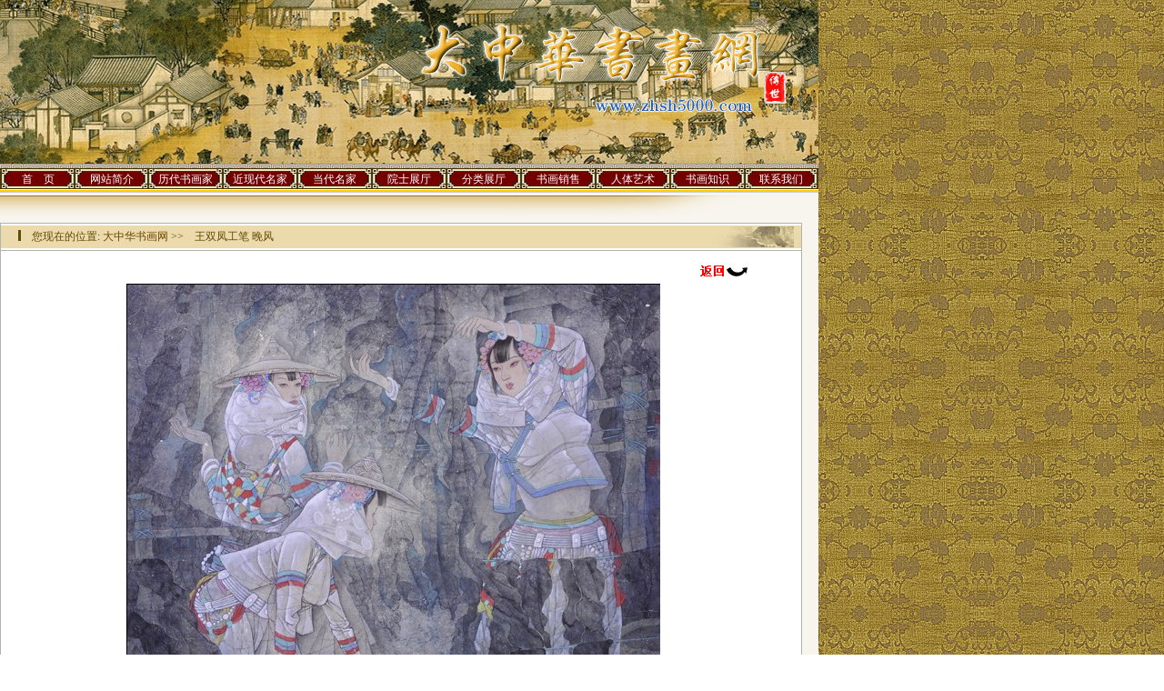

--- FILE ---
content_type: text/html
request_url: http://mamingtai.zhsh5000.com/productinfo.asp?id=58941
body_size: 4888
content:
	<link rel="stylesheet" href="css/lightbox.css" type="text/css" media="screen" />
		<link rel="stylesheet" href="css/screen.css" type="text/css" media="screen" />

	<script src="js/prototype.js" type="text/javascript"></script>
	<script src="js/scriptaculous.js?load=effects,builder" type="text/javascript"></script>
	<script src="js/lightbox.js" type="text/javascript"></script>

<html>
<head>
<title>王双凤工笔 晚风-大中华书画网</title>
<meta http-equiv="Content-Type" content="text/html; charset=gb2312">
<link href="inc/css.css" rel="stylesheet" type="text/css">
</head>
<body>
<table width="900" border="0" align="center" cellpadding="0" cellspacing="0" bgcolor="#F8F5EE">
  <tr>
    <td><img src="images/index_01.gif" width="900" height="180" alt="<h1>中国书画网</h1>" /></td>
  </tr>
</table>
<table width="900" border="0" align="center" cellpadding="0" cellspacing="0" bgcolor="#F8F5EE">
  <tr>
    <td height="35" valign="middle" background="images/bx.jpg"><table width="900" height="23" border="0" cellpadding="0" cellspacing="0">
      <tr>
        <td><table width="81" height="23" border="0" cellpadding="0" cellspacing="0">
          <tr>
            <td><img src="images/menubx_01.jpg" width="10" height="23" alt="" /></td>
            <td width="64" align="center" valign="bottom" background="images/menubx.jpg"><a href="index.asp" class="meu">首　页</a></td>
            <td><img src="images/menubx_03.jpg" width="8" height="23" alt="" /></td>
          </tr>
        </table></td>
        <td><table width="81" height="23" border="0" cellpadding="0" cellspacing="0">
          <tr>
            <td><img src="images/menubx_01.jpg" width="10" height="23" alt="" /></td>
            <td width="64" align="center" valign="bottom" background="images/menubx.jpg"><a href="about.asp?type=AboutMe" class="meu">网站简介</a></td>
            <td><img src="images/menubx_03.jpg" width="8" height="23" alt="" /></td>
          </tr>
        </table></td>
        <td><table width="82" height="23" border="0" cellpadding="0" cellspacing="0">
          <tr>
            <td><img src="images/menubx_01.jpg" width="10" height="23" alt="" /></td>
            <td width="64" align="center" valign="bottom" background="images/menubx.jpg"><a href="author.asp?bid=1" class="meu">历代书画家</a></td>
            <td><img src="images/menubx_03.jpg" width="8" height="23" alt="" /></td>
          </tr>
        </table></td>
        <td><table width="82" height="23" border="0" cellpadding="0" cellspacing="0">
          <tr>
            <td><img src="images/menubx_01.jpg" width="10" height="23" alt="" /></td>
            <td width="64" align="center" valign="bottom" background="images/menubx.jpg"><a href="dtgrauthor.asp" class="meu">近现代名家</a><a href="author.asp?bid=1" class="meu"></a></td>
            <td><img src="images/menubx_03.jpg" width="8" height="23" alt="" /></td>
          </tr>
        </table></td>
        <td><table width="82" height="23" border="0" cellpadding="0" cellspacing="0">
          <tr>
            <td><img src="images/menubx_01.jpg" width="10" height="23" alt="" /></td>
            <td width="64" align="center" valign="bottom" background="images/menubx.jpg"><a href="grauthor.asp" class="meu">当代名家</a></td>
            <td><img src="images/menubx_03.jpg" width="8" height="23" alt="" /></td>
          </tr>
        </table></td>
        <td><table width="82" height="23" border="0" cellpadding="0" cellspacing="0">
          <tr>
            <td><img src="images/menubx_01.jpg" width="10" height="23" alt="" /></td>
            <td width="64" align="center" valign="bottom" background="images/menubx.jpg"><a href="drgrauthor.asp" class="meu">院士展厅</a></td>
            <td><img src="images/menubx_03.jpg" width="8" height="23" alt="" /></td>
          </tr>
        </table></td>
        <td><table width="82" height="23" border="0" cellpadding="0" cellspacing="0">
          <tr>
            <td><img src="images/menubx_01.jpg" width="10" height="23" alt="" /></td>
            <td width="64" align="center" valign="bottom" background="images/menubx.jpg"><a href="ysz.asp?classid=15" class="meu">分类展厅</a></td>
            <td><img src="images/menubx_03.jpg" width="8" height="23" alt="" /></td>
          </tr>
        </table></td>
        <td><table width="82" height="23" border="0" cellpadding="0" cellspacing="0">
          <tr>
            <td><img src="images/menubx_01.jpg" width="10" height="23" alt="" /></td>
            <td width="64" align="center" valign="bottom" background="images/menubx.jpg"><a href="ysz.asp?classid=16" class="meu">书画销售</a><a href="grauthor.asp" class="meu"></a></td>
            <td><img src="images/menubx_03.jpg" width="8" height="23" alt="" /></td>
          </tr>
        </table></td>
        <td><table width="82" height="23" border="0" cellpadding="0" cellspacing="0">
          <tr>
            <td><img src="images/menubx_01.jpg" width="10" height="23" alt="" /></td>
            <td width="64" align="center" valign="bottom" background="images/menubx.jpg"><a href="ysz.asp?classid=15&pid=17" class="meu">人体艺术</a></td>
            <td><img src="images/menubx_03.jpg" width="8" height="23" alt="" /></td>
          </tr>
        </table></td>
        <td><table width="82" height="23" border="0" cellpadding="0" cellspacing="0">
          <tr>
            <td><img src="images/menubx_01.jpg" width="10" height="23" alt="" /></td>
            <td width="64" align="center" valign="bottom" background="images/menubx.jpg"><a href="newslist.asp?bclassid=2" class="meu">书画知识</a></td>
            <td><img src="images/menubx_03.jpg" width="8" height="23" alt="" /></td>
          </tr>
        </table></td>
        <td><table width="82" height="23" border="0" cellpadding="0" cellspacing="0">
          <tr>
            <td><img src="images/menubx_01.jpg" width="10" height="23" alt="" /></td>
            <td width="64" align="center" valign="bottom" background="images/menubx.jpg"><a href="contact.asp?type=Contact" class="meu">联系我们</a></td>
            <td><img src="images/menubx04.jpg" width="10" height="23" alt="" /></td>
          </tr>
        </table></td>
      </tr>
    </table></td>
  </tr>
</table>




<table width="900" height="661" border="0" align="center" cellpadding="0" cellspacing="0" bgcolor="#F8F5EE">
  <tr>
    <td><table width="900" height="30" border="0" cellpadding="0" cellspacing="0">
      <tr>
        <td width="481" background="images/bzbx.jpg">&nbsp;</td>
        <td><img src="images/bz_02.jpg" width="419" height="30" alt=""></td>
      </tr>
    </table></td>
  </tr>
  <tr>
    <td><table width="882" height="631" border="0" align="center" cellpadding="0" cellspacing="0">
      <tr>
        <td valign="top"><table width="100%" height="631" border="0" cellpadding="0" cellspacing="0">
          <tr>
            <td valign="top"><table width="100%" height="631" border="0" align="center" cellpadding="0" cellspacing="0" bgcolor="#FFFFFF">
                  <tr>
                    <td height="31" valign="middle" class="tableb3"><table width="100%" height="25" border="0" align="left" cellspacing="0" bgcolor="#EBDAAC">
                        <tr>
                          <td width="21" align="right"><img src="images/xx.gif" width="3" height="14" /></td>
                          <td width="700" class="td06"> 　您现在的位置: <a href="index.asp">大中华书画网</a> &gt;&gt;　王双凤工笔 晚风</td>
                          <td width="88" align="right" background="images/fx.jpg"></td>
                        </tr>
                    </table></td>
                  </tr>
                  <tr>
                    <td valign="top" class="tableb4"><table width="100%" height="10" border="0" cellspacing="0">
                        <tr>
                          <td></td>
                        </tr>
                      </table>
                      <table width="94%" height="10" border="0" align="center" cellspacing="0">
                        <tr>
                          <td width="60" align="center"><a A href="javascript:history.back()"></a><A href="javascript:history.back()"></A></td>
                          <td align="center" class="baise">该作品已有[<font face="Haettenschweiler" ><b>37130</b></font>]人访问</font></td>
                          <td width="60" align="right"><a A href="javascript:history.back()"><img src="images/back.gif" width="60" height="20" border="0"></a></td>
                        </tr>
                      </table>
                      <table width="98%" align="center" cellpadding="0" cellspacing="0">
                        <TR>
                          <TD align="middle" colSpan="2"><TABLE width="96%" border="0" align="center" cellPadding="0" cellSpacing="0">
                              <TBODY>
                                <TR>
                                  <TD height="33%" align="center" valign="middle"><table cellpadding="0">
                                    <tr>
                                      <td width="100%" align="center"><A href="admin/edit/UploadFile/img/2012102421385273499.jpg" rel="lightbox[plants]" title="王双凤工笔 晚风"><IMG alt="王双凤工笔 晚风" src="admin/edit/UploadFile/img/2012102421385273499.jpg" border="0"></A></td>
                                    </tr>
                                  </table></TD>
                                </TR>
                              </TBODY>
                          </TABLE>
                            <table width="100%" height="10" border="0" cellspacing="0">
                              <tr>
                                <td></td>
                              </tr>
                            </table></TD>
                        </TR>
                        <TR>
                          <TD align="middle"><TABLE width="96%" border="0" align="center" cellPadding="0" cellSpacing="2">
                              <TBODY>
                                <TR bgColor="#ebebeb">
                                  <TD height="25" align="right" bgcolor="#EBDAAC">作品编号： </TD>
                                  <TD align="left" bgcolor="#EBDAAC">　F0058941</TD>
                                  <TD align="right" bgcolor="#EBDAAC">作品名称：</TD>
                                  <TD align="left" bgcolor="#EBDAAC">　王双凤工笔 晚风</TD>
                                </TR>
                                <TR bgColor="#f9f9f9">
                                  <TD width="12%" height="25" align="right" bgcolor="#F4F1EA">作者姓名： </TD>
                                  <TD width="32%" align="left" bgcolor="#F4F1EA">　王双凤</TD>
                                  <TD width="13%" align="right" bgcolor="#F4F1EA">作品尺寸：</TD>
                                  <TD width="43%" align="left" bgcolor="#F4F1EA">　110cmx110cm</TD>
                                </TR>
								
                                <TR bgColor="#ebebeb">
                                  <TD height="25" align="right" bgcolor="#EBDAAC">收藏润格： </TD>
                                  <TD align="left" bgcolor="#EBDAAC">　10000元/每平尺</TD>
                                  <TD align="right" bgcolor="#EBDAAC">创作年代：</TD>
                                  <TD align="left" bgcolor="#EBDAAC">　</TD>
                                </TR>
                                <TR bgColor="#f9f9f9">
                                  <TD height="25" align="right" bgcolor="#F4F1EA">销售情况：</TD>
                                  <TD align="left" bgcolor="#F4F1EA">　</TD>
                                  <TD align="right" bgcolor="#F4F1EA">&nbsp;</TD>
                                  <TD align="left" bgcolor="#F4F1EA">&nbsp;</TD>
                                </TR>
								
                                <TR bgColor="#f9f9f9">
                                  <TD height="25" align="right" valign="top" bgcolor="#EBDAAC">作品介绍：</TD>
                                  <TD colspan="3" align="left" valign="top" bgcolor="#EBDAAC"><div>　</div></TD>
                                  </TR>
                              </TBODY>
                          </TABLE></TD>
                        </TR>

                        <TR>
                          <TD align="middle">
						  <FORM id="myform" name="myform" action="Msgto.asp" method="post">
						  	<INPUT type="hidden" value="msg" name="type" id="type">
                            <INPUT type="hidden" value="" name="no">
                              <INPUT type="hidden" value="王双凤工笔 晚风" name="title">
							  <INPUT type="hidden" value="58941" name="albumid">
							  <INPUT type="hidden" value="王双凤" name="authorname">
                              <TABLE cellSpacing="1" cellPadding="0" width="100%" align="center" border="0">
                                <TBODY>
                                  <TR>
                                    <TD align="center" colSpan="4" height="30">　　：：以上作品为您欲收藏之作品，请在下栏中输入相关的作品的信息　如有特殊要求，请在要求栏目输入您的意见</TD>
                                  </TR>
                                  <TR>
                                    <TD align="right" width="111" height="25">　姓　　名：</TD>
                                    <TD align="left" width="243"><INPUT name="name" class="inputa" onMouseOver="this.style.background='#E8E8E8'" onMouseOut="this.style.background='white'" size="34" maxLength="20">
                                      <span class="td03">*</span></TD>
                                    <TD align="right" width="110">邮寄地址：</TD>
                                    <TD align="left" width="311" height="25"><INPUT name="address" class="inputa" onMouseOver="this.style.background='#EBDAAC'" onMouseOut="this.style.background='white'" size="34"></TD>
                                  </TR>
                                  <TR>
                                    <TD align="right" width="111" height="23">固定电话：</TD>
                                    <TD align="left"><strong>
                                      <INPUT name="tel" class="inputa" onMouseOver="this.style.background='#EBDAAC'" onMouseOut="this.style.background='white'" size="34">
                                      </strong><span class="td03">*</span></TD>
                                    <TD width="110" align="right">Q　　Q：</TD>
                                    <TD align="left" height="23"><INPUT name="fax" class="inputa" onMouseOver="this.style.background='#EBDAAC'" onMouseOut="this.style.background='white'" size="34" maxLength="100">                                    </TD>
                                  </TR>
                                  <TR>
                                    <TD align="right" width="111" height="25">手　　机：</TD>
                                    <TD align="left"><INPUT name="Mobile" class="inputa" onMouseOver="this.style.background='#EBDAAC'" onMouseOut="this.style.background='white'" size="34" maxLength="20">
                                      <span class="td03">*</span></TD>
                                    <TD align="right" width="110">电子邮件：</TD>
                                    <TD width="311" align="left"><INPUT name="email" class="inputa" onMouseOver="this.style.background='#EBDAAC'" onMouseOut="this.style.background='white'" size="34" maxLength="20"></TD>
                                  </TR>
                                  <TR>
                                    <TD align="right" width="111" height="112"><DIV cols="35">　要求：</DIV></TD>
                                    <TD align="left" colSpan="3" height="112"><TEXTAREA name="content" cols="50" rows="6" wrap="VIRTUAL" class="inputa"></TEXTAREA></TD>
                                  </TR>
                                  <TR>
                                    <TD height="30" colSpan="4" align="center">　您希望我们以何种方式与您联系？</TD>
                                  </TR>
                                  <TR>
                                    <TD colSpan="4" height="24"><DIV align="center">
                                      <INPUT type="radio" value="电子邮件" name="lianxi">
                                      电子邮件::
                                      <INPUT type="radio" value="电话" name="lianxi">
                                      电话::
                                      <INPUT type="radio" value="传真" name="lianxi">
                                      传真::
                                      <INPUT name="lianxi" type="radio" value="任何方式" checked>
                                      任何联系方式</DIV></TD>
                                  </TR>
                                  <TR>
                                    <TD colSpan="4" height="45"><DIV align="center">
                                        <TABLE cellSpacing="0" cellPadding="0" width="300" border="0">
                                          <TBODY>
                                            <TR>
                                              <TD height="27"><DIV align="center">
                                                <label>
                                                <input type="submit" name="Submit" value="提交">
                                                </label>
                                              </DIV></TD>
                                              <TD><DIV align="center">
                                                <label>
                                                <input type="reset" name="Submit2" value="重置">
                                                </label>
                                              </DIV></TD>
                                            </TR>
                                          </TBODY>
                                        </TABLE>
                                    </DIV></TD>
                                  </TR>
                                </TBODY>
                              </TABLE>
                          </FORM></TD>
                        </TR>

                      </table>
                      <HR width="98%" SIZE="1">
                      <table width="98%" border="0" align="center" cellspacing="0">
                        <tr>
                          <td><table align="right" cellpadding="0" cellspacing="0">
                            <TR>
                              <TD align="right" height="25"><A href="#"><IMG height="11" src="images/bt_up.gif" width="38" border="0"></A>　<A href="javascript:history.back()"><IMG height="11" src="images/bt_fan.jpg" width="40" border="0"></A></TD>
                            </TR>
                            <TR>
                              <TD height="25">&nbsp;</TD>
                            </TR>
                          </table>
                          </td>
                        </tr>
                      </table></td>
                  </tr>
              </table></td>
          </tr>
        </table></td>
      </tr>
    </table></td>
  </tr>
</table>
<style type="text/css">
<!--
.zhshfoot {font-size: 10px}
a.zhshfoot {font-size: 10px}
a.zhshfoot a:link {
	text-decoration: none;
}
a.zhshfoot a:visited {
	text-decoration: none;
}
a.zhshfoot a:hover {
	text-decoration: none;
}
a.zhshfoot a:active {
	text-decoration: none;
}
-->
</style>

<table width="900" border="0" align="center" cellpadding="0" cellspacing="0" bgcolor="#F8F5EE">
  <tr>
    <td height="10"></td>
  </tr>
</table>
<table width="900" border="0" align="center" cellpadding="0" cellspacing="0" bgcolor="#F8F5EE">
  <tr>
    <td height="32" align="left" background="images/endbx.jpg"></td> <td height="32" align="center" background="images/endbx.jpg" class="td06"><a href="http://www.zhsh5000.com" onClick="this.style.behavior='url(#default#homepage)';this.setHomePage('http://www.zhsh5000.com');" >设为首页</a> | <a href="javascript:window.external.AddFavorite('http://zhsh5000.com', '大中华书画网')" >加入收藏</a> | <a href="ad.asp?type=gg">广告联系</a> | <a href="ad.asp?type=bj">本站章程</a> | <a href="ad.asp?type=bs">版权声明</a> | <a href="ad.asp?type=cj">常见问题</a> | <a href="contact.asp?type=Contact">联系方式</a></td><td height="32" align="right" background="images/endbx.jpg"></td> 
  </tr>
</table>
<table width="900" border="0" align="center" cellpadding="0" cellspacing="0" bgcolor="#F8F5EE">
  <tr>
    <td><table width="900" height="79" border="0" cellpadding="0" cellspacing="0" bgcolor="#F6F6F6">
      <tr>
        <td width="161" align="right"><a href="http://net.china.com.cn/" target="_blank"><img src="images/ix.jpg" alt="不良信息举报中心" width="58" height="79" border="0" /></a></td>
        <td width="564" align="center" class="td06">Copyright &copy;&nbsp;2008&nbsp;-2010 汉唐书画网. All rights reserved. <a href="http://www.beian.miit.gov.cn/" target="_blank">粤ICP备16093847号-1</a>　<script src="http://s121.cnzz.com/stat.php?id=1205332&web_id=1205332&show=pic" language="JavaScript" charset="gb2312"></script>
<br>
          总部：中国·北京　事业发展部：广东·惠州　　联系电话：0752-2356123　邮箱：zhsh5000@163.com<br></td>
        <td><a href="http://www.wenming.cn/" target="_blank"><img src="images/end_03.jpg" alt="中国文明网" width="58" height="79" border="0"></a></td>
        <td width="117">&nbsp;</td>
      </tr>
    </table></td>  </tr>
</table>

</body>
</html>

--- FILE ---
content_type: text/css
request_url: http://mamingtai.zhsh5000.com/css/screen.css
body_size: 1490
content:
/* 
	Lightbox v2.0 Project page styles	
	Author: Lokesh Dhakar http://www.huddletogether.com
	Table of Contents:
		layout
		typography
*/




/* layout
----------------------------------------------- */

*{
	margin: 0;
	padding:0;
	}

body{
	color: #eee;
	font: 76% 'Lucida Grande', 'Lucida Sans Unicode', Verdana, sans-serif,;
	word-wrap: break-word;	/* IE */
	}

#topborder{	
	position: fixed;
	top: 0;
	left: 0;
	width: 100%;
	height: 1.0em;
	background-color: #c0dB5A;
	}

#sidebar{ position:fixed; top: 38px; left:20px;	width: 250px; }
* html div#sidebar  { top: 38px; left:20px;	width: 250px; position:absolute; }

#content{ margin: 23px 10% 5em 315px; }


/* typography
----------------------------------------------- */

p {	line-height: 1.5em;	margin-bottom: 1.0em; font-size: 0.9em;}
p.lead { font-size: 1.0em; }

ol, ul{ margin: 0.5em 0 1.2em 2em; }	
ol, ul, dl { line-height: 1.5em; }
ol li{ margin-bottom: 0.2em; }
li{ font-size: 0.9em; }
li strong {color: #999;}
dl{ margin: 0.5em 0 1.2em 0; }
dt{
	font-size: 0.9em;
	font-weight: bold; color: #999;
	padding-top: 0.4em;
	}
dd{	
	font-size: 0.9em;
	margin-bottom: 1.0em;
	padding-bottom: 0.9em;
	border-bottom: 1px dashed #3d3d33;
	}


h1, h2, h3{ font-family: "Trebuchet MS",Verdana,Sans-Serif;}

h1 { font-size: 2.5em; }
h1 a { color:#fff; border: none; }
h1 em{ color: #D0EB6A; font-style: normal; }

h2 {
	font-size: 1.5em;
	letter-spacing: 0.4pt;
	color: #D0EB6A;
	text-transform: uppercase;
	padding-top: 0.5em;
	}
h3 {
	font-size: 1.0em;
	letter-spacing: 0.2pt;
	color: #c0dB5A;
	text-transform: uppercase;
	padding-top: 0.5em;
	}

a{
	xfont-weight: bold;
	color: #8ad459;
	text-decoration: none;
	}

p a:hover { border-bottom: 1px dotted #8ad459; }
a img{ 	border: none;}

small{ font-size: 0.8em; }

pre{
	display: block;
	margin: 1.0em 0;
	padding-left: 0.8em;
	border-left: 1px solid #222;
	background-color: #000;
	overflow: auto;
	}

code{
	font-size: 11px;
	font-family: Verdana,Sans-Serif;
	background-color: #000;
	color: #aaa;
	}
pre code{ line-height: 1.1em;}
kbd{
	color: #555;
	background-color: #ddd;
	border-right: 1px solid #ccc;
	border-bottom: 1px solid #ccc;
	font-size: inherit;
	font-family: inherit;
	padding: 0 3px 2px 4px;
	}

fieldset{ border: none; }

/* sidebar
----------------------------------------------- */
#sidebar a{
	color: #fff;
	}
#sidebar p a:hover{ border-bottom: 1px dotted #fff; }	

#sidebar h1 a{ font-weight: bold; }
#sidebar h1 a:hover{ color: inherit; }

#nav{ list-style: none; margin: 2.0em 0; width: 15em;}
#nav li{ padding: 0; margin: 0; }
#nav a{
	display: block;
	height: 2.0em;
	padding: 0.3em 0.2em 0.2em 0.8em;
	border-bottom: 1px solid #1a1a1a;
	color: #eee;
	background-color: #333;
	}

#nav a:hover{
	color: #1a1a1a;
	background-color: #D0EB6A;
	}	


/* content
----------------------------------------------- */
#content ul{ margin-left: 4px;}
#content ul li{
	list-style: none;
	padding: 0 0 0 12px;
	background: url(../images/bullet.gif) no-repeat 0 6px;
	}
.download{
	background-color: #333;
	border: 1px solid #444; 
	padding: 0.7em 1.5em; }
.download:hover{
	background-color: #555;
	border: 1px solid #777;
	}
#content ul.download li{
	padding: 0.3em 0;
	background-image:none;
	}
.download img{ padding-right: 0.3em; }
.download li strong{ font-family: "Trebuchet MS",Verdana,Sans-Serif; font-size: 2.25em; color: #fff;}
.download li em{ font-style: normal; color: #D0EB6A; }

/* misc
----------------------------------------------- */

.section{ border-top: 1px solid #3d3d33;  padding: 1.5em 0; }
.first{ border-top: none; }

.thumbnail{
	padding: 3px 3px 8px 3px;
	background-color: #222;
	border: 1px solid #2a2a2a;
	float: left;
	margin-right: 10px;
	margin-bottom: 10px;
	}	

.caption{ font-size: 0.9em; padding-top: 0.2em ;	}



/* clearing
----------------------------------------------- */

.clearfix:after {
	content: "."; 
	display: block; 
	height: 0; 
	clear: both; 
	visibility: hidden;
	}

* html>body .clearfix {
	display: inline-block; 
	width: 100%;
	}

* html .clearfix {
	/* Hides from IE-mac \*/
	height: 1%;
	/* End hide from IE-mac */
	}	
